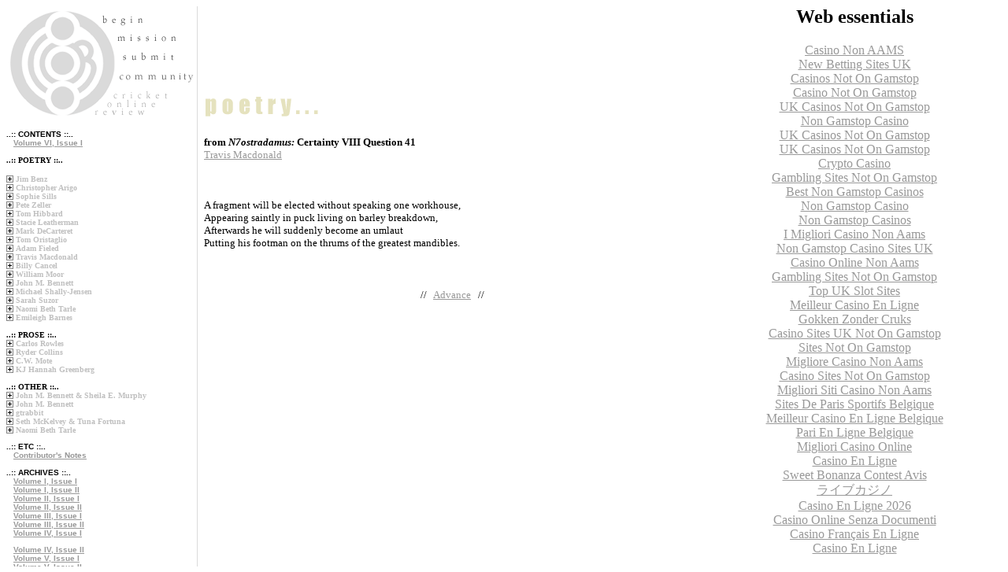

--- FILE ---
content_type: text/html; charset=UTF-8
request_url: https://www.cricketonlinereview.com/vol6no1/travis-macdonald-3.html
body_size: 4723
content:
<html>
<head>
	<meta http-equiv="Content-Type" content="text/html; charset=UTF-8">
<title>Cricket Online Review, Vol. VI, No. I - Travis Macdonald, "from N7ostradamus: Certainty VIII Question 41"</title>
	<link rel="canonical" href="https://cricketonlinereview.com/vol6no1/travis-macdonald-3.html">
<meta http-equiv="Content-Type" content="text/html; charset=iso-8859-1">
<style fprolloverstyle>A:hover {color: #808080}
</style>
</head>
<body bgcolor="#FFFFFF" link="#999999" vlink="#C0C0C0" alink="#C0C0C0">
<table width="851" border="0" cellspacing="0" cellpadding="0" align="left">
  <tr valign="top"> 
    <td width="241">
      <table width="100%" border="0" cellspacing="0" cellpadding="0">
        <tr valign="top"> 
          <td><map name="Map">
            <area shape="rect" coords="119, 9, 177, 26" href="/">
            <area shape="rect" coords="138, 34, 219, 48" href="../mission.html">
            <area shape="rect" coords="144, 58, 218, 74" href="../submit.html">
            <area href="../links.html" shape="rect" coords="142, 84, 238, 98"></map><img src="../images/corner.gif" usemap="#Map" border="0"></td>
        </tr>
        <tr valign="top"> 
          <td>
            <font face="Georgia, Times New Roman, Times, serif" size="2">

	<meta http-equiv="Content-Type" content="text/html; charset=UTF-8">
<meta http-equiv="Content-Type" content="text/html; charset=windows-1252">
<meta name="GENERATOR" content="Microsoft FrontPage 4.0">
<meta name="ProgId" content="FrontPage.Editor.Document">
<title>New Page 1</title>
<script type="text/javascript">
function initMenus() {
	if (!document.getElementsByTagName) return;
	var aMenus = document.getElementsByTagName("LI");
	for (var i = 0; i < aMenus.length; i++) {
		var mclass = aMenus[i].className;
		if (mclass.indexOf("treenode") > -1) {
			var submenu = aMenus[i].childNodes;
			for (var j = 0; j < submenu.length; j++) {
				if (submenu[j].tagName == "A") {
					submenu[j].onclick = function() {
						var node = this.nextSibling;
						while (1) {
							if (node != null) {
								if (node.tagName == "UL") {
									var d = (node.style.display == "none")
									node.style.display = (d) ? "block" : "none";
									this.className = (d) ? "treeopen" : "treeclosed";
									return false;
								}
								node = node.nextSibling;
							} else {
								return false;
							}
						}
						return false;
					}
					submenu[j].className = (mclass.indexOf("open") > -1) ? "treeopen" : "treeclosed";
				}
				if (submenu[j].tagName == "UL")
					submenu[j].style.display = (mclass.indexOf("open") > -1) ? "block" : "none";
			}
		}
	}
}
window.onload = initMenus;
</script>
<style type="text/css">
.treemenu {
	margin : 0px 0px;
	padding : 0px 0px 0px 0px;
	list-style : none;	
}
.treemenu UL {
	list-style : none;
	margin : 0px 10px;
	padding : 0px 0px 0px 0px;
}
.treemenu LI {
	display : inline;
}
.treemenu A {
	display : block;
	padding-left : 12px;
	text-decoration : none;
}
.treemenu .treeopen {
	background-image : url('../images/open.gif');
	background-repeat : no-repeat;
	background-position : left;
}		
.treemenu .treeclosed {
	background-image : url('../images/closed.gif');
	background-repeat : no-repeat;
	background-position : left;
}
</style>
<script type="text/javascript">
pageTracker._initData();
</script>


            <p>
            <font face="Georgia, Times New Roman, Times, serif" size="2"> <br>
            </font><font face="Verdana, sans-serif" size="1"><b>..:: CONTENTS
            ::..<br>
               <a href="../vol6no1/index.html">Volume VI, Issue I<br>
            <br>
            </a></b></font><b><font face="Verdana" size="1">..:: POETRY ::.. 
<ul class="treemenu">
  <li class="treenode">
<a href="">Jim Benz</a>
    <ul>
      <li><a href="../vol6no1/jim-benz-1.html">Decontextualized Barthes Quote</a></li>
        <li><a href="../vol6no1/jim-benz-2.html">the destruction of language [aphasic
          paradigm]</a></li>
    </ul>
<a href="">Christopher Arigo</a>
    <ul>
      <li>from <i>Myths
        and miscellany:<br>
        </i><a href="../vol6no1/christopher-arigo-1.html">Some instructions: Prologue: The
        republic rises and falls</a></li>
      <li><a href="../vol6no1/christopher-arigo-2.html">Some instructions: IV: Ionization
        and nightmares</a></li>
      <li><a href="../vol6no1/christopher-arigo-3.html">Some instructions: VII: Nightmares
        revisited</a></li><li><a href="https://thecolourclock.co.uk/">Best Non Gamstop Casinos UK</a></li><li><a href="https://finalstrawcornwall.co.uk/">Best Non Gamstop Casinos Uk</a></li><li><a href="https://dr-bet-casino.co.uk/">Non Gamstop Casinos</a></li><li><a href="https://www.kipling.org.uk/">Non Gamstop Casinos UK</a></li><li><a href="https://www.powwownow.co.uk/">Non Gamstop Betting Sites</a></li>
    </ul>
    </li>
  <li class="treenode">
   <a href="">Sophie Sills</a>
    <ul>
      <li>from <i>Systems:</i></li>
      <li><a href="../vol6no1/sophie-sills-1.html">III</a></li>
      <li><a href="../vol6no1/sophie-sills-2.html">IV</a></li>
      <li><a href="../vol6no1/sophie-sills-3.html">V</a></li>
    </ul>
  </li>
  <li class="treenode">
<a href="">Pete Zeller</a>
    <ul>
      <li><a href="../vol6no1/pete-zeller-1.html">a crutch</a></li>
    </ul>
    </li>
   <li class="treenode">
   <a href="">Tom Hibbard</a>
    <ul>
      <li><a href="../vol6no1/tom-hibbard-1.html">Sanctity Worker (Birth-Right)</a></li>
      <li><a href="../vol6no1/tom-hibbard-2.html">Karl Marx Plaza (The Most Worthless
        Piece of Real Estate on the Planet)</a></li>
    </ul>
  </li>
    <li class="treenode">
   <a href="">Stacie Leatherman</a>
    <ul>
      <li><a href="../vol6no1/stacie-leatherman-1.html">J</a></li>
    </ul>
  </li>
  <li class="treenode">
  <a href="">Mark DeCarteret</a>
    <ul>
      <li><a href="../vol6no1/mark-decarteret-1.html">lord god bird</a></li>
      </ul>
  </li>
          <li class="treenode">
<a href="">Tom Oristaglio</a>
    <ul>
      <li><a href="../vol6no1/tom-oristaglio-1.html">Galle(r)y</a></li>
    </ul>
  </li>
  <li class="treenode">
   <a href="">Adam Fieled</a>
    <ul>
      <li>from <i>Apparition
        Poems:</i></li>
      <li><a href="../vol6no1/adam-fieled-1.html">1571</a></li>
      <li><a href="../vol6no1/adam-fieled-2.html">1558</a></li>
    </ul>
  </li>
  <li class="treenode">
   <a href="">Travis Macdonald</a>
    <ul>
      <li>from <i>N7ostradamus</i></li>
      <li><a href="../vol6no1/travis-macdonald-1.html">Certainty I Question 68</a></li>
      <li><a href="../vol6no1/travis-macdonald-2.html">Certainty V Question 19</a></li>
      <li><a href="../vol6no1/travis-macdonald-3.html">Certainty VIII Question 41</a></li>
    </ul>
  </li>
          <li class="treenode">
  <a href="">Billy Cancel</a>
    <ul>
      <li><a href="../vol6no1/billy-cancel-1.html">a better monday this sickly season there
        has not been</a></li>
      <li><a href="../vol6no1/billy-cancel-2.html">[another year uncontrollable in the self]</a></li>
      <li><a href="../vol6no1/billy-cancel-3.html">[cripplex was hanging with fast king
        looking well]</a></li>
      <li><a href="../vol6no1/billy-cancel-4.html">in the squall we met on the esplanade</a></li>
      <li><a href="../vol6no1/billy-cancel-5.html">Easy Highlights</a></li>
    </ul>
  </li>
      <li class="treenode">
<a href="">William Moor</a>
    <ul>
      <li><a href="../vol6no1/william-moor-1.html">Bread Peanut Butter M&amp;M's</a></li>
      <li><a href="../vol6no1/william-moor-2.html">[Eddie low key no money]</a></li>
      <li><a href="../vol6no1/william-moor-3.html">Good Chess Game I Played</a></li></ul></li>
      <li class="treenode">
<a href="">John M. Bennett</a>
    <ul>
      <li><a href="../vol6no1/john-m-bennett-1.html">---</a></li>      
      <li><a href="../vol6no1/john-m-bennett-2.html">lad</a></li>      
      <li><a href="../vol6no1/john-m-bennett-3.html">der</a></li>      
      <li><a href="../vol6no1/john-m-bennett-4.html">suit</a></li>      
      <li><a href="../vol6no1/john-m-bennett-5.html">gunt</a></li>
      <li><a href="../vol6no1/john-m-bennett-6.html">brake fart</a></li>
    </ul>
    </li>
      <li class="treenode">
<a href="">Michael Shally-Jensen</a>
    <ul>
      <li><a href="../vol6no1/michael-shally-jensen-1.html">Orders of Attitude</a></li>      
    </ul>
    </li>
      <li class="treenode">
<a href="">Sarah Suzor</a>
    <ul>
      <li><a href="../vol6no1/sarah-suzor-1.html">"[Strategize the estimate]"</a></li>      
      <li><a href="../vol6no1/sarah-suzor-2.html">"[Question 1:]"</a></li>      
    </ul>
    </li>
</ul> 
<ul class="treemenu">
      <li class="treenode">
<a href="">Naomi Beth Tarle</a>
    <ul>
      <li>from "Fancy Hat People or People
        are Cities (The Haunting of <i>Genesis)"</i></li>      
      <li><a href="../vol6no1/naomi-beth-tarle-1.html">Chapter 1 or Lambs lay eggs</a></li>      
      <li><a href="../vol6no1/naomi-beth-tarle-2.html">Chapter 2 or How a Heart</a></li>      
    </ul>
    </li>
</ul>
<ul class="treemenu">
      <li class="treenode">
<a href="">Emileigh Barnes</a>
    <ul>
      <li><a href="../vol6no1/emileigh-barnes-1.html">Balance</a></li>      
      <li><a href="../vol6no1/emileigh-barnes-2.html">Mojarra</a></li>      
      <li><a href="../vol6no1/emileigh-barnes-3.html">Stress Test</a></li>
    </ul>
    </li>
</ul>
            <br>..:: PROSE ::..
<ul class="treemenu">
  <li class="treenode">
  <a href="">Carlos Rowles</a>
    <ul>
      <li><a href="../vol6no1/carlos-rowles-1.html">Excerpt from a Novel</a></li>
    </ul>
  </li>
 <li class="treenode">
  <a href="">Ryder Collins</a>
    <ul>
      <li><a href="../vol6no1/ryder-collins-1.html">In the end, there will be koans written
        to my asshole</a></li>
    </ul>
  </li>
 <li class="treenode">
  <a href="">C.W. Mote</a>
    <ul>
      <li><a href="../vol6no1/cw-mote-1.html">frou frou</a></li>
    </ul>
  </li>
<li class="treenode">
  <a href="">KJ Hannah Greenberg</a>
    <ul>
      <li><a href="../vol6no1/kj-hannah-greenberg-1.html">A Slow-Working Relaxative</a></li>
    </ul>
  </li>
</ul><br>
            ..:: OTHER ::.. 
<ul class="treemenu">
 <li class="treenode">
  <a href="">John M. Bennett
  &amp; Sheila E. Murphy</a>
    <ul>
      <li><a href="../vol6no1/john-m-bennett-sheila-murphy-1.html">[Untitled 1]</a></li>
      <li><a href="../vol6no1/john-m-bennett-sheila-murphy-2.html">[Untitled 2]</a></li>
    </ul>
  </li>
  <li class="treenode">
  <a href="">John M. Bennett</a>
    <ul>
      <li><a href="../vol6no1/john-m-bennett-7.html">Maya or Mixtec Heads 1209</a>
      </li><li><a href="../vol6no1/john-m-bennett-8.html">Maya or Mixtec Heads 1209 001</a>
    </li></ul>
  </li>
  <li class="treenode">
  <a href="">gtrabbit</a>
    <ul>
      <li><a href="../vol6no1/gtrabbit-1.html">Sonnets for Inertia Dolphins</a>
        </li><li><a href="../vol6no1/gtrabbit-2.html">The Visible Spectrum</a>
    </li></ul>
  </li>
  <li class="treenode">
  <a href="">Seth McKelvey &amp; Tuna Fortuna</a>
    <ul>
      <li><a href="../vol6no1/seth-mckelvey-tuna-fortuna-1.html">Echoed Hub</a>
    </li></ul>
  <a href="">Naomi Beth Tarle</a>
    <ul>
      <li><a href="../vol6no1/naomi-beth-tarle-3.html">Listening for Condensation</a>
    </li></ul>
  </li>
</ul>
            <p><font face="Verdana, sans-serif" size="1">..:: ETC
            ::..<br>
               <a href="../vol6no1/bios.html">Contributor's Notes</a><br>
            <br>
            ..:: ARCHIVES ::..<br>
               <a href="../vol1no1.html">Volume I, Issue I<br>
            </a>   <a href="../vol1no2.html">Volume I, Issue II<br>
            </a>   <a href="../vol2no1/begin.html">Volume II, Issue I<br>
            </a>   <a href="../vol2no2/begin.html">Volume II, Issue II<br>
            </a>   <a href="../vol3no1/begin.html">Volume III, Issue I<br>
            </a>   <a href="/">Volume III, Issue II<br>
            </a>   <a href="../vol4no1.html">Volume IV, Issue I<br>
            </a>
            </font></p></font><font face="Verdana, sans-serif" size="1">  
            <a href="../vol4no2.html">Volume IV, Issue II</a><br>
               <a href="../vol5no1.html">Volume V, Issue I<br>
            </a>
               <a href="../vol5no2.html">Volume V, Issue II</a></font>
            </b></p>
<script type="text/javascript">
try {
} catch(err) {}</script>


</font>
          </td>
        </tr>
      </table>
    </td>
    <td background="../images/spacer.gif" width="1"> </td>
    <td width="606">
      <table width="312" border="0" cellspacing="0" cellpadding="0">
        <tr valign="bottom"> 
          <td height="141" width="642"><img src="../images/poetry.gif" alt="Poetry"></td>
        </tr>
        <tr valign="top"> 
          <td width="642"> 
            <table width="647" border="0" cellspacing="4" cellpadding="4">
              <tr valign="top"> 
                <td width="647"> 
                  <p align="left"><font face="Georgia, Times New Roman, Times, serif">
                  <font size="2">
                  <br>
                  <b>from <i>N7ostradamus: </i>Certainty VIII Question 41
                  <br>
                  </b><a href="../vol6no1/bios.html#macdonald">Travis Macdonald</a></font></font>
                  </p>
                  <font face="Georgia, Times New Roman, Times, serif">
                  <blockquote>
                  <p><font size="2" face="Georgia, Times New Roman, Times, serif">     
                  </font>
                  </p>
                  </blockquote></font>
                  <p><font face="Georgia, Times New Roman, serif" size="2">A
                  fragment will be elected without speaking one workhouse,<br>
                  Appearing saintly in puck living on barley breakdown,<br>
                  Afterwards he will suddenly become an umlaut<br>
                  Putting his footman on the thrums of the greatest mandibles.</font></p>
                  <p> </p>
                  
                  <p align="center"><font face="Georgia, Times New Roman, serif" size="2">//  
                  <a href="../vol6no1/billy-cancel-1.html">Advance</a>   //</font>
                </p></td>
              </tr>
            </table>
          </td>
        </tr>
      </table>
    </td>
  </tr>
</table>
<div style="text-align:center"><h2>Web essentials</h2><ul style="list-style:none;padding-left:0"><li><a href="https://officeadvice.it/">Casino Non AAMS</a></li><li><a href="https://www.mentoruk.org.uk/">New Betting Sites UK</a></li><li><a href="https://uk-sobs.org.uk/">Casinos Not On Gamstop</a></li><li><a href="https://gdalabel.org.uk/">Casino Not On Gamstop</a></li><li><a href="https://nva.org.uk/">UK Casinos Not On Gamstop</a></li><li><a href="https://visitfortwilliam.co.uk/">Non Gamstop Casino</a></li><li><a href="https://www.clintoncards.co.uk/">UK Casinos Not On Gamstop</a></li><li><a href="https://www.marblearchcavesgeopark.com/">UK Casinos Not On Gamstop</a></li><li><a href="https://www.globix.net/">Crypto Casino</a></li><li><a href="https://www.smallcharityweek.com/">Gambling Sites Not On Gamstop</a></li><li><a href="https://tescobagsofhelp.org.uk/">Best Non Gamstop Casinos</a></li><li><a href="https://openidentityexchange.org/">Non Gamstop Casino</a></li><li><a href="https://www.bristollivemagazine.com/">Non Gamstop Casinos</a></li><li><a href="https://www.cinquequotidiano.it/">I Migliori Casino Non Aams</a></li><li><a href="https://picsociety.uk/">Non Gamstop Casino Sites UK</a></li><li><a href="https://www.consorzioarca.it/">Casino Online Non Aams</a></li><li><a href="https://www.fictionuncovered.co.uk/">Gambling Sites Not On Gamstop</a></li><li><a href="https://www.itspa.org.uk/">Top UK Slot Sites</a></li><li><a href="https://multimarque.fr/">Meilleur Casino En Ligne</a></li><li><a href="https://eoscpilot.eu/">Gokken Zonder Cruks</a></li><li><a href="https://www.rochdaleonline.co.uk/casinos-not-on-gamstop/">Casino Sites UK Not On Gamstop</a></li><li><a href="https://22wcss.org/">Sites Not On Gamstop</a></li><li><a href="https://shockdom.com/">Migliore Casino Non Aams</a></li><li><a href="https://www.dyspraxiafoundation.org.uk/">Casino Sites Not On Gamstop</a></li><li><a href="https://www.abitareiltempo.com/">Migliori Siti Casino Non Aams</a></li><li><a href="https://toots100.be/">Sites De Paris Sportifs Belgique</a></li><li><a href="https://www.femmesprevoyantes.be/">Meilleur Casino En Ligne Belgique</a></li><li><a href="https://70percentpure.be/">Pari En Ligne Belgique</a></li><li><a href="https://smooth-ecs.eu/">Migliori Casino Online</a></li><li><a href="https://hubside.fr/">Casino En Ligne</a></li><li><a href="https://www.asyncron.fr/">Sweet Bonanza Contest Avis</a></li><li><a href="https://www.maru5ebisu.jp/">ライブカジノ</a></li><li><a href="https://eutmmali.eu/">Casino En Ligne 2026</a></li><li><a href="https://www.absurdityisnothing.net/">Casino Online Senza Documenti</a></li><li><a href="https://www.ifac-addictions.fr/">Casino Français En Ligne</a></li><li><a href="https://normandie2014.com/">Casino En Ligne</a></li></ul></div><script defer src="https://static.cloudflareinsights.com/beacon.min.js/vcd15cbe7772f49c399c6a5babf22c1241717689176015" integrity="sha512-ZpsOmlRQV6y907TI0dKBHq9Md29nnaEIPlkf84rnaERnq6zvWvPUqr2ft8M1aS28oN72PdrCzSjY4U6VaAw1EQ==" data-cf-beacon='{"version":"2024.11.0","token":"6ec5ffdb1d334948a959a58a0749cca1","r":1,"server_timing":{"name":{"cfCacheStatus":true,"cfEdge":true,"cfExtPri":true,"cfL4":true,"cfOrigin":true,"cfSpeedBrain":true},"location_startswith":null}}' crossorigin="anonymous"></script>
</body>
</html>
